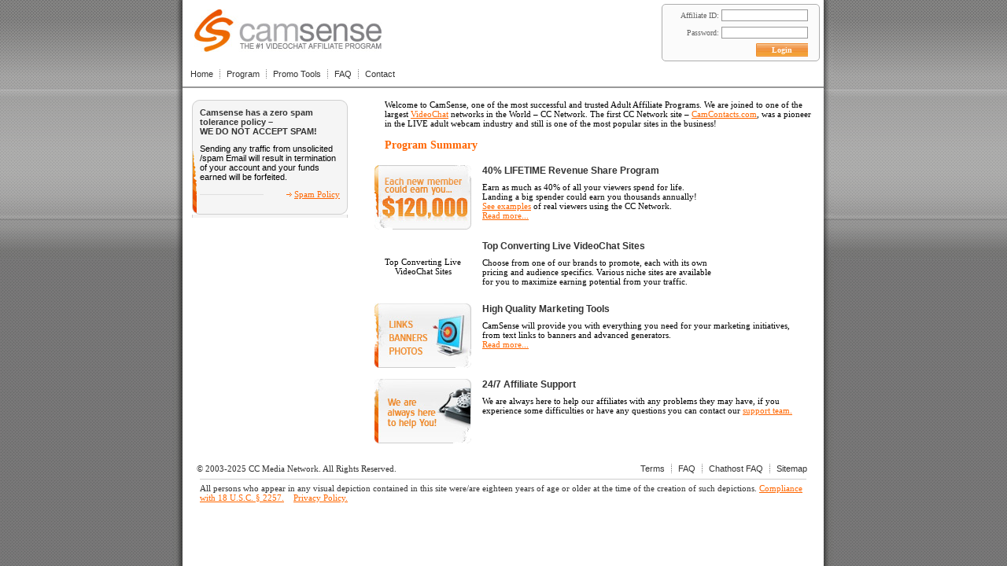

--- FILE ---
content_type: text/html; charset=ISO-8859-1
request_url: https://camsense.com/index.html?sidk=1a3ccb7c04c58ca9c3604848b349a41a13105102
body_size: 3638
content:
<html>
<head>
    <title>CamSense.com - CC Network Adult Webmaster Affiliate Program - Make a lot of money with us</title>
    <meta http-equiv="Content-Type" content="text/html; charset=utf-8">
    <meta name="description" content="CamSense.com is the Hottest Webmaster Affiliate Program on the net. We offer high quality adult live videochat sites such as CamContacts, up to 40% lifetime revenue sharing program, quality content and marketing tools, 24/7 support...">
    <meta name="keywords" content="adult affiliate program, webmaster affiliate program, webmaster program, affiliate program, revenue sharing, free adult content, free content, adult webmaster, webmaster, webmaster resource, web site promotion, internet marketing, marketing, camcontacts, video chat, videochat, live video chat, live videochat, webcam, adult, camsense">
    <meta name="copyright" content="&copy; CC Media Network. All Rights Reserved.">
    <link href="css/styles.css?v=2" rel="stylesheet" type="text/css">
    <link href="http://www.camsense.com/" rel="canonical">
    <script type="text/javascript" src="javascript/scripts.js?v=2"></script>
</head>
<body class="mainpage">
    <table style="height:100%;width:100%" border="0" cellspacing="0" cellpadding="0">
        <tr style="height:100%">
            <td align="right" valign="top" style="height:330px;background:url(images/shadleft.jpg) repeat-y right top">
                <table width="100%" border="0" cellspacing="0" cellpadding="0" style="background:url(images/bgtop.jpg) repeat-x">
                    <tr>
                        <td align="right"><img src="images/sharlefttop.jpg" width="12" height="330" alt=""></td>
                    </tr>
                </table>
            </td>
            <td width="815" bgcolor="#FFFFFF" valign="top" align="center">
                <table style="width:815px;height:100%" border="0" cellspacing="0" cellpadding="0">
                    <tr>
                        <td>
                                        <table style="width:100%" border="0" cellspacing="0" cellpadding="0">
                <tr>
                    <td width="600" style="padding-left:15px"><a href="index.html?sidk=3440cbbafd658a70afcff2f20a827cdf9185501316" title="Camsense Homepage" onFocus="if(this.blur)this.blur()"><img src="/images/logo.jpg" width="238" height="54" border="0" alt="CAMSENSE - THE #1 VIDEOCHAT AFFILIATE PROGRAM"></a></td>
                    <td align="right" valign="top">
                        <form method="POST" action="login.html" id="linf"><input type="hidden" name="sidk" value="3440cbbafd658a70afcff2f20a827cdf9185501316" />
<script type="text/javascript" src="/javascript/uaparser.min.js"></script>
<script type="text/javascript" src="/javascript/browserrelated.js?v3"></script>
<script type="text/javascript">CreateBrowserInfoParameters2();</script>
<table border="0" cellspacing="4" cellpadding="0" class="loginform">
    <tr>
        <td class="loginlabels">Affiliate ID: <input type="text" name="username" class="loginformfields" onFocus="this.style.background='#EEEEEE';" onBlur="this.style.background='#FFFFFF';" value="" style="width:110px;"></td>
    </tr>
    <tr>
        <td class="loginlabels">Password: <input name="password" type="password" class="loginformfields" onFocus="this.style.background='#EEEEEE';" onBlur="this.style.background='#FFFFFF'" style="width:110px;"></td>
    </tr>
        <tr>
        <td valign="top" style="text-align: right;"><input name="blank" type="hidden" value="0"><input name="signin" type="submit" class="loginformbtn" id="signin" value="Login"></td>
    </tr>
</table>
</form>
                    </td>
                </tr>
                <tr>
                    <td height="32" colspan="2">
                        <ul class="menu">
    <li><a href="/index.html?sidk=3440cbbafd658a70afcff2f20a827cdf9185501316" title="Camsense Home">Home</a></li>
    <li><a href="/program.html?sidk=3440cbbafd658a70afcff2f20a827cdf9185501316" title="Program">Program</a></li>
    <li><a href="/marketing.html?sidk=3440cbbafd658a70afcff2f20a827cdf9185501316" title="Promo Tools">Promo Tools</a></li>
    <li><a href="/faqs.html?sidk=3440cbbafd658a70afcff2f20a827cdf9185501316" title="Frequently asked questions">FAQ</a></li>
    <li style="background:none"><a href="/contact.html?sidk=3440cbbafd658a70afcff2f20a827cdf9185501316" title="Contact">Contact</a></li>
</ul>
                    </td>
                </tr>
            </table>
                        </td>
                    </tr>
                    <tr>
                        <td valign="top" style="padding:0 12px;border-top:2px solid #999;height:100%;">
                            <table style="width:100%;padding-top:15px" border="0" cellspacing="0" cellpadding="0">
                                <tbody>
                                    <tr>
                                        <td width="225" height="100%" valign="top">
                                        <div class="summary" style="margin-top:0;">
                                            <div class="sum1">
                                                <div class="sum2">
                                                <p><b>Camsense has a zero spam tolerance policy &ndash;<br />WE DO NOT ACCEPT SPAM!</b></p>
                                                    <p>Sending any traffic from unsolicited /spam Email will result in termination of your account and your funds earned will be forfeited.</p>
                                                    <p class="btl"><a href="nospam.html?sidk=3440cbbafd658a70afcff2f20a827cdf9185501316" class="normalorangelink1" title="Spam Policy">Spam Policy</a></p>
                                                </div>
                                            </div>
                                        </div>
                                    </td>
                                    <td height="100%" valign="top">
                                        <div class="blacktext" style="padding-left:20px">
                                            <!-- <h1 class="sectionheaderB" style="margin:0 0 10px 0">Welcome to Camsense!</h1> -->
                                            <p>Welcome to CamSense, one of the most successful and trusted Adult Affiliate Programs. We are joined to one of the largest <a href="program.html?sidk=3440cbbafd658a70afcff2f20a827cdf9185501316" class="orangelink" title="Why CC Network?">VideoChat</a> networks in the World &ndash; CC Network. The first CC Network site &ndash; <a href="http://www.camcontacts.com/" title="Visit www.camcontacts.com" class="orangelink" target="_blank">CamContacts.com</a>, was a pioneer in the LIVE adult webcam industry and still is one of the most popular sites in the business!</p>
                                            <p class="sectionheaderB" style="margin-bottom:10px">Program Summary</p>
                                        </div>
                                        <table width="100%" border="0" cellspacing="0" cellpadding="7" id="hptxt" class="blacktext">
                                            <tr>
                                                <td height="80" width="142" align="center"><a href="prevenuesharing.html?sidk=3440cbbafd658a70afcff2f20a827cdf9185501316" title="40% LIFETIME Revenue Share Program"><img src="images/20071023/1.jpg" width="123" height="82" border="0" alt="40% LIFETIME Revenue Share Program"></a></td>
                                                <td valign="top">
                                                    <h3>40% LIFETIME Revenue Share Program</h3>
                                                    <p>Earn as much as 40% of all your viewers spend for life.<br />Landing a big spender could earn you thousands annually!<br /><a href="http://www.camsense.com/prevenuesharing.html" class="orangelink" title="Up to 40% revenue sharing program">See examples</a> of real viewers using the CC Network.<br /><a href="prevenuesharing.html?sidk=3440cbbafd658a70afcff2f20a827cdf9185501316" class="normalorangelink1" title="Up to 40% revenue sharing program">Read more...</a></p>
                                                </td>
                                            </tr>
                                            <tr>
                                                <td height="80" align="center">Top Converting Live VideoChat Sites</td>
                                                <td valign="top">
                                                    <h3>Top Converting Live VideoChat Sites</h3>
                                                    <p>Choose from one of our brands to promote, each with its own<br />pricing and audience specifics. Various niche sites are available<br />for you to maximize earning potential from your traffic.<br /></p>
                                                </td>
                                            </tr>
                                            <tr>
                                                <td height="80" align="center"><a href="marketing.html?sidk=3440cbbafd658a70afcff2f20a827cdf9185501316" title="High Quality Marketing Tools"><img src="images/20071023/5.jpg" width="123" height="82" border="0" alt="High Quality Marketing Tools"></a></td>
                                                <td valign="top">
                                                    <h3>High Quality Marketing Tools</h3>
                                                    <p>CamSense will provide you with everything you need for your marketing initiatives, from text links to banners and advanced generators.<br /><a href="marketing.html?sidk=3440cbbafd658a70afcff2f20a827cdf9185501316" class="normalorangelink1" title="Marketing Tools">Read more...</a></p>
                                                </td>
                                            </tr>
                                            <tr>
                                                <td height="80" align="center"><a href="contact.html?sidk=3440cbbafd658a70afcff2f20a827cdf9185501316" title="24/7 Affiliate Support"><img src="images/20071023/6.jpg" width="123" height="82" border="0" alt="24/7 Affiliate Support"></a></td>
                                                <td valign="top">
                                                    <h3>24/7 Affiliate Support</h3>
                                                    <p>We are always here to help our affiliates with any problems they may have, if you experience some difficulties or have any questions you can contact our <a href="contact.html?sidk=3440cbbafd658a70afcff2f20a827cdf9185501316" class="orangelink" title="Contact Us">support team.</a></p>
                                                </td>
                                            </tr>
                                        </table>
                                        <br />
                                    </td>
                                </tr>
                            </table>
                                <table width="100%" border="0" cellspacing="0" cellpadding="0" class="txt">
        <tr>
            <td align="left">&nbsp; &copy; 2003-2025 <a href="http://www.ccmedianetwork.com/" target="_blank" class="normalorangelink">CC Media Network</a>. All Rights Reserved.</td>
            <td align="right">
                <ul class="menu">
                    <li><a href="termsandconditions.html?sidk=3440cbbafd658a70afcff2f20a827cdf9185501316">Terms</a></li>
                    <li><a href="/faqs.html?sidk=3440cbbafd658a70afcff2f20a827cdf9185501316">FAQ</a></li>
                    <li><a href="/chfaq.html?sidk=3440cbbafd658a70afcff2f20a827cdf9185501316">Chathost FAQ</a></li>
                    <li style="background:none"><a href="/sitemap.html?sidk=3440cbbafd658a70afcff2f20a827cdf9185501316">Sitemap</a></li>
                </ul>
            </td>
        </tr>
        <tr>
            <td colspan="2" style="padding:0 10px 10px 10px">
                <hr size="1" color="#CCCCCC">
                All persons who appear in any visual depiction contained in this site were/are eighteen years of age or
                older at the time of the creation of such depictions. <a href="/images/2257.png?sidk=3440cbbafd658a70afcff2f20a827cdf9185501316"
                onclick="MM_openBrWindow('/images/2257.png','2257','width=560,height=540');return false;"
                target="_blank" style="color:#F60;text-decoration:underline">Compliance with 18 U.S.C. &sect; 2257.</a>

                &nbsp;&nbsp;&nbsp;<a href="/policy.html?sidk=3440cbbafd658a70afcff2f20a827cdf9185501316" style="color:#F60;text-decoration:underline">Privacy Policy.</a></p>

            </td>
        </tr>
    </table>
                        </td>
                    </tr>
                </table>
            </td>
            <td style="height:330px;background:url(images/shadright.jpg) repeat-y" valign="top">
                <table width="100%" style="background:url(images/bgtop.jpg) repeat-x" border="0" cellspacing="0" cellpadding="0">
                    <tr>
                        <td><img src="images/sharrighttop.jpg" width="12" height="330" alt=""></td>
                    </tr>
                </table>
            </td>
        </tr>
    </table>
    <script type="text/javascript">
        var gaJsHost = (("https:" == document.location.protocol) ? "https://ssl." : "http://www.");
        document.write(unescape("%3Cscript src='" + gaJsHost + "google-analytics.com/ga.js' type='text/javascript'%3E%3C/script%3E"));
    </script>
    <script type="text/javascript">
        try{
            var pageTracker = _gat._getTracker("UA-181089-6");
            pageTracker._trackPageview();
        } catch(err){}
    </script>
</body>
</html>

--- FILE ---
content_type: text/css
request_url: https://camsense.com/css/styles.css?v=2
body_size: 3006
content:
body{
    margin:0;
    padding:0;
    scrollbar-track-color:#999;
    scrollbar-base-color:#999}
body.mainpage{
	margin:0;
	background:#999 url(/images/bg.jpg)}
h2{
    font:bold 12px Verdana,Arial,Helvetica,sans-serif;
    margin:10px 0 0 0;
    padding-bottom:8px;
    color:#333;
    border-bottom:1px solid #CCC}
h3{
    font:bold 12px Verdana,Arial,Helvetica,sans-serif;
    margin:10px 0 0 0;
    color:#333}
h1.news{
    font-size:12px;
    color:#333;
    line-height:11px;
    border-top:1px solid #CCC;
    padding-top:15px;
    margin:15px 0 4px 0}
    h1.news span{
        float:right;
        font-size:10px}
        h1.news span a{
            color:#F60;
            font-weight:normal}
h2.news{
    font-size:10px;
    line-height:10px;
    color:#666;
    border:none;
    font-weight:normal;
    padding:0;
    margin:0;
    margin-bottom:-10px !important;
    margin-bottom:-15px}
.pageHeader{
    font:16px Arial,Verdana,Helvetica,sans-serif;
    color:#FF7A1F}
.loginform{
    font:normal 10px Verdana;
    color:#666}
.loginformfields{
    border:1px solid #999;
    height:17px;
    width:130px;
    font:normal 10px Verdana,Arial,Helvetica,sans-serif;
    color:#666;
    background:#FFF}
.loginformbtn{
    font:bold 10px Verdana;
    color:#F60;
    background:#FFF;
    border:1px solid #999;
    height:17px;
    width:60px}
.loginterms{
    text-align: left; 
    white-space: nowrap;
    font:normal 10px Verdana,Arial,Helvetica,sans-serif;
}
.loginlabels{
    text-align: right;
}    
.txt{
    font:normal 11px Verdana;
    color:#333}
.txt a{
     text-decoration:none;
     color:#333}
    .txt a:hover{
         text-decoration:none;
         color:#F60}
.ad{
    font:bold 13px Verdana,Arial,Helvetica,sans-serif;
    color:#333}
.moreinfo a{
    font:bold 10px Verdana;
    color:#F60;
    text-decoration:none}
    .moreinfo a:hover{
        font:bold 10px Verdana;
        color:#666;
        text-decoration:none}
.orangelink{
    font:normal 11px Verdana;
    color:#F60;
    text-decoration:underline}
    .orangelink:hover{
        text-decoration:none}
.orangelink_underlined{
    font:normal 11px Verdana;
    color:#F60;
    text-decoration:underline}
    .orangelink_underlined:hover{
        text-decoration:none}
.registerformfields{
    background:#F9F9F7;
    height:17px;
    width:250px;
    border:1px solid #999;
    font:normal 10px Verdana;
    color:#333}
select{
    font:normal 10px Verdana;
    color:#333;
    background:#FFF;
    border:1px solid #999}
select.longSelect{
    width: 220px}
textarea{
    border:1px solid #999;
    font:normal 11px Verdana;
    color:#333}
textarea.helprequestmessage{
    width: 370px; 
    height: 140px;
    resize: none;
    }   
.blacktext{
    font:normal 11px Verdana;
    color:#000;
    list-style-type:none}
#hptxt h2,#hptxt h3,#hptxt p{
    margin:0;
    padding:0}
    #hptxt h2{
        font-size:13px;
        color:#333;
        margin:20px 0 10px 0;
        border:0}
    #hptxt h3{
        font-size:12px;
        margin-bottom:8px;
        color:#333}
    #hptxt p{
        margin:2px 0 5px 0}
.sectionheader{
    font:normal 14px Verdana;
    color:#F60}
.sectionheaderB{
    font:bold 14px Verdana;
    color:#F60}
.orangeheadertext{
    font:bold 12px Verdana;
    color:#F60}
.orangetext{
    font:bold 11px Verdana;
    color:#F60}
.underline{
    border-bottom:1px solid #999}
.underlineheader{
    font:normal 11px Verdana;
    color:#666;
    border-bottom:1px solid #999}
.notecell{
    border:1px solid #FFBC6A;
    background:#FBF5D0}
.formbtn{
    font:bold 10px Verdana;
    color:#F60;
    border:1px solid #999;
    background:#FFF;
    width:auto;
    height:18px}
.blacklink{
    font:bold 11px Verdana;
    color:#000;
    text-decoration:underline}
    .blacklink:hover{
        font:bold 11px Verdana;
        color:#555;
        text-decoration:none}
.whitetitletext{
    font:bold 12px Verdana;
    color:#FFF}
.darkorangebold{
    font:bold 11px Verdana;
    color:#F30}
.grayborder{
    border:1px solid #CCC}
.summaryborder{
    border-right:1px solid #ccc;
    border-left:1px solid #ccc;
    font:normal 11px Verdana;
    color:#000;
    vertical-align:top;
    padding:5px 10px}
.input{
    font:11px Verdana;
    color:#333;
    border:1px solid #999;
    background:#F9F9F7}
.normalInput {
    font:10px Verdana;
    color:#999;
    border:1px solid #666}
.imgb{
    border:1px solid #F90}
.redtext{
    font:11px Verdana;
    color:#F00}
.normalorangelink,.normalorangelink1{
    font:11px Verdana;
    color:#F60;
    text-decoration:underline}
    .normalorangelink:hover,.normalorangelink1:hover{
        color:#F90}
.normalorangelink2{
    font:normal 10px Verdana;
    color:#F60;
    text-decoration:underline}
    .normalorangelink2:hover{
        color:#F90}
.darkgreytext{
    font:normal 11px Verdana;
    color:#333}
b.csList{
    font:11px Verdana;
    white-space:nowrap;
    display:block;
    color:#333;
    background:url(../images/spot.gif) no-repeat left top;
    padding-left:18px;
    height:15px}
p.csList{
    padding-left:19px;
    margin-top:0;
    margin-bottom:10px}
a.csList,a.csList1,a.csSubList,a.csSubListLast{
    font:11px Verdana;
    white-space:nowrap;
    display:block;
    color:#333;
    background:url(../images/spot.gif) left top no-repeat;
    padding-left:18px;
    line-height:15px}
a.csList,a.csList1{
    font-weight:bold;
    text-decoration:none}
a.csList1{
    margin-bottom:5px}
    a.csList:hover,a.csList1:hover{
        color:#F60}
a.csSubList,a.csSubListLast{
    width:9px;
    background:url(images/bullet_blackarrow.gif) no-repeat top left;
    padding-left:10px;
    margin-bottom:5px;
    margin-left:20px;
    text-decoration:underline}
a.csSubListLast{
    margin-bottom:12px}
    a.csSubList:hover,a.csSubListLast:hover{
        background: url(../images/bullet_orangearrow.gif) no-repeat top left;
        color:#F60}
ol{
    margin-top:3px;
    margin-bottom:3px;
    list-style-position:outside}
.leftMenuItem,.leftMenuItemSelected{
    background:url(../images/leftmenuline.gif) no-repeat 15px bottom}
.leftMenuItem a{
    display:block;
    width:160px !important;
    width:170px;
    padding:7px 0 10px 10px;
    margin-left:5px;
    font:11px Verdana,Arial,Helvetica,sans-serif;
    background:url(../images/bullet_menu_orangearrow2.gif) no-repeat left 12px;
    color:#F60}
tr.last .leftMenuItem,tr.last .leftMenuItemSelected{
    background:none}
    .leftMenuItem a:hover,.leftMenuItemSelected a, .leftMenuItem a.selected {
        display:block;
        width:160px !important;
        width:170px;
        padding:7px 0 10px 10px;
        margin-left:5px;
        font:11px Verdana,Arial,Helvetica,sans-serif;
        background:url(../images/bullet_menu_blackarrow2.gif) no-repeat left 12px;
        text-decoration:none;
        color:#333}
        
.leftMenuItem .nested{
    margin-bottom: 5px;}
.leftMenuItem .nested a {
    background:url(../images/bullet_menu_blackarrow2.gif) no-repeat left 5px;
    padding:0 0 5px 10px;
    width:147px !important;
    margin-left:20px}
.leftMenuItem .nested a.selected, .leftMenuItem .nested a:hover  {
    background:url(../images/bullet_menu_blackarrow2.gif) no-repeat left 5px;
    padding:0 0 5px 10px;
    width:147px !important;
    margin-left:20px;
    color:#333;}
    
.leftMenuBg{
    background:#F5F5F5 url(../images/leftmensidebg.gif) no-repeat left bottom;
    border-right:1px solid #CECECE;
    border-left:1px solid #CECECE;}
.hr{
    background:#DDDDDD;
    margin-top:5px;
    margin-bottom:5px}
.orangeText{
    font:bold 11px Verdana,Arial,Helvetica,sans-serif;
    color:#F60}
.grayTable{
    background:#f0f0f0;
    border:1px solid #DDD}
.rightleft{
    font:12px Georgia,"Times New Roman",Times,serif;
    color:#333;
    border-right:1px solid #999}
.note{
    background:#FBF5D0;
    border:1px solid #FFBC6A;
    padding:5px 8px;
    font:11px Verdana,Arial,Helvetica,sans-serif}
.lightertext{
    color:#999}
.camcontactslogo{
    font:bold 15px Arial,Helvetica,sans-serif;
    color:#000}
.camcontactslogored{
    font:bold 15px Arial,Helvetica,sans-serif;
    color:#F00}
.bannersDefault{
    font:12px Arial,Helvetica,sans-serif;
    color:#000;
    background:#FC6}
    .bannersDefault a{
        color:#00F;
        text-decoration:underline}
    .bannersDefault a:hover{
        color:#F00;
        text-decoration:underline}
.shortInput{
    font:normal 11px Verdana,Arial,Helvetica,sans-serif;
    color:#666;
    border:1px solid #CCC}
.bannersSkyBlue{
    font:12px Arial,Helvetica,sans-serif;
    color:#1289C2;
    background:#D2EEFF;
    border:1px solid #3DAAE4}
.bannersSkyBlue a{
    color:#248ABB;
    text-decoration:underline}
    .bannersSkyBlue a:hover{
        text-decoration:underline;
        color:#53BCEE}
.bannersCamContact{
    font:12px Arial,Helvetica,sans-serif;
    color:#666;
    background:#FFF;
    border:1px solid #CCC}
    .bannersCamContact a{
        color:#666;
        text-decoration:underline}
    .bannersCamContact a:hover{
        color:#F90;
        text-decoration:underline}
.bannersPink{
    font:12px Arial,Helvetica,sans-serif;
    color:#90C;
    background:#FBE6FF;
    border:1px solid #FF7DF2}
    .bannersPink a{
        color:#909;
        text-decoration:underline}
    .bannersPink a:hover{
        color:#C0F;
        text-decoration:underline}
.center{
    text-align:center}
.top{
    vertical-align:top}
aleft{
    text-align:left}
aright{
    text-align:right}
ul.menu,ul.menu li,#info p,#info ul{
    font:11px Verdana,Arial,Helvetica,sans-serif;
    margin:0 0 0 5px;
    padding:0}
ul.menu li,#info li{
    list-style:none;
    line-height:14px;
    display:inline;
    padding:0 9px 0 0;
    background:url(/images/20060427/menuli.gif) no-repeat right}
* html ul.menu li{
    padding:0 5px 0 5px}
ul.menu a{
    color:#333;
    text-decoration:none}
ul.menu a:hover{
    color:#F90}
/* ---v--- (10/01/2007) ---------------------- */
#linf,#linf .loginformfields, #signin{
    margin:0;
    padding:0}
#info{/* Login form */
    width:201px;
    height:73px;
    margin:5px 5px 0 0;
    background:url(/images/20070110/loginbg.gif) no-repeat;
}    
#linf table{/* Login form */
    width:201px;
    height:73px;
    margin:5px 5px 0 0;
    background-color: #fbfbfb;
    border: 1px solid #adadad;
    border-radius: 5px;
}
        #linf .loginformfields, #signin{
            height:15px}
        #linf td{
            height:18px;
            text-align:right;
            padding-right:10px}
        #signin{
            width:66px;
            height:17px;
            color:#FFF;
            border:0;
            background:transparent url(/images/20070110/loginbtn.gif) no-repeat}
    #spread{
        width:198px;
        height:258px;
        margin-top:15px;
        padding:180px 20px 0 20px;
        background:url(/images/spreadthewordbanner.jpg)}
#info{
    /* dirty hack */
    border: 1px solid white;
    text-align:center}
    #info ul{
        margin:15px 0 0 0;
        padding:0}
    #info li{
        list-style:none;
        text-align:center;
        line-height:14px;
        display:inline;
        padding:0 8px 0 11px;
        margin:0;
        background:url(/images/20060427/menuli.gif) no-repeat right}
    #info li a{
        color:#F90;
        text-decoration:underline}
    #info p{
        color:#F00;
        margin:10px 0 0 0}
.wt{
    color:#FFF}
.prevsh{
    margin:0 0 0 13px;
    padding:0}
    .prevsh li{
        text-indent:0;
        margin:0 0 0 8px;
        padding:0}
#plbox{
    width:198px;
    height:auto;
    background:url(/images/20070110/sbmbg.gif) repeat-y}
    #plbox p{
        margin:14px 0 7px 0;
        padding:0;
        background:url(/images/20060505/readmoreline.gif) repeat-x right 7px}
    #plbox p span{
        padding-right:5px;
        background-color:#F5F5F5}
    #box1{
        background: url(/images/20070110/sbmtop.gif) no-repeat left top}
    #box2{
        padding:15px 17px 30px 17px;
        background: url(/images/20070110/sbmbt.gif) no-repeat left bottom}
/* ---^--- */
/* ---v--- (02/05/2006) ---------------------- */
.summary,.sum1{
    font:11px Verdana,Geneva,Arial,Helvetica,sans-serif;
    color:#000;
    height:auto;
    min-height:150px}
.summary{
    margin-top:10px;
    background:url(/images/20060505/summarybg.gif) repeat-y}
.sum1{
    background:url(/images/20060505/summaryheader.gif) no-repeat top left}
.sum2{
    height:auto;
    width:198px;
    padding:10px 0 5px 0;
    margin-bottom:10px;
    background:url(/images/20060505/summaryfooter.gif) no-repeat bottom}
    .sum2 small{
        font-size:10px;
        color:#666}
    .sum2 b{
        color:#333}
#pnews{
    height:15px;
    margin:0}
.summary p{
    margin:0 10px;
    padding:0 0 10px}
.summary a{
    color:#F60;
    padding:0 0 0 10px;
    text-decoration:underline;
    background:url(/images/20060207/smallarrow.gif) no-repeat left center}
.summary a:hover{
    color:#F90;
    text-decoration:none}
p.btl{
    text-align:right;
    padding-bottom:5px;
    margin-bottom:10px;
    background:url(/images/20060505/readmoreline.gif) no-repeat left 6px}
#topsites p, .tslist p{
    margin:8px 0 }
#topsites td{
    height:97px;
    border-bottom:3px solid #FFF;
    background:#FEC}
#topsites .tsbg{
    background:#FEC url(/images/20070110/topsitesbg.gif) no-repeat right top}
.tslist p{
    margin:0 0 8px 0 }
/* ---^--- (02/05/2006) */
/* ---v--- (14/02/2007) */
#faq h3{
    font-size:11px;
    font-weight:normal;
    color:#F60;
    padding:10px 0;
    border-bottom:1px solid #999}
    #faq h3 a{
        float:right;
        color:#F60;
        font-size:10px}
    #faq h3 a:hover{
        text-decoration:none}
#faq h2{
    padding-top:20px}
/* ---^--- (14/02/2007) */
/* ---v--- (14/06/2007) */
#newprodnav p,.newprodnav p{
    width:130px;
    background:url(/images/20070110/btnbg.gif) no-repeat;
    text-align:center}
    #newprodnav p a,.newprodnav p a{
        display:block;
        width:130px;
        height:17px;
        line-height:16px;
        text-decoration:none;
        font-size:12px;
        font-weight:bold;
        color:#FFF}
/* ---^--- (14/06/2007) */
/* ---v--- (19/07/2010) */
.new-products{
    height:296px;
    padding:0 0 10px 0}
    .new-products a,.new-products img{
        display:block;
        height:92px;
        width:276px}
    .new-products a{
        margin:0 0 10px 0}
.fl{
    float:left}
.fr{
    float:right}
/* ---^--- (19/07/2010) */
/* ---v--- TOP 5 Webmasters */
     #tp5{
        padding-left:4px;
        background:url(/images/topwebm/leftpart.gif) no-repeat}
        #tpi{
            border:1px solid #CCC;
            border-left:none;}
            #tpi td, #tpi th{
                border-bottom:1px solid #FFF}
            #tpi th{
                padding:0 0 0 2px;
                color:#FFF;
                text-align:left;
                border-left:2px solid #FFF;
                background:#FFF6E5 url(/images/topwebm/th.gif) no-repeat 2px center}
            #tpi td strong{
                padding-left:10px}
/* ---^--- TOP 5 Webmasters */


--- FILE ---
content_type: text/javascript
request_url: https://camsense.com/javascript/scripts.js?v=2
body_size: 2130
content:
document.addEventListener('DOMContentLoaded', function () {
    const loginForm = document.getElementById('linf');

    if (loginForm) {
        loginForm.addEventListener('submit', function (event) {
            event.preventDefault();

            const checkbox = document.getElementById('js-terms-checkbox');
            const hiddenInput = document.getElementById('js-terms');

            if (checkbox && hiddenInput) {
                hiddenInput.value = checkbox.checked ? '1' : '0';
            }

            loginForm.submit();
        });
    }
});

function handleSubmit() {
    document.getElementById('submitButton').style.display = 'none';
    document.getElementById('loadingMessage').style.display = 'block';
    return true;
}

function LogoutConfirm() {
      if(confirm("Are You sure You want to LogOut?"))
              window.location='http://www.camsense.com/logout.html';
}

function MM_jumpMenu(targ,selObj,restore){ //v3.0
  eval(targ+".location='"+selObj.options[selObj.selectedIndex].value+"'");
  if (restore) selObj.selectedIndex=0;
}

function MM_jumpMenuGo(selName,targ,restore){ //v3.0
  var selObj = MM_findObj(selName); if (selObj) MM_jumpMenu(targ,selObj,restore);
}
function MM_swapImgRestore() { //v3.0
  var i,x,a=document.MM_sr; for(i=0;a&&i<a.length&&(x=a[i])&&x.oSrc;i++) x.src=x.oSrc;
}


function MM_preloadImages() { //v3.0
  var d=document; if(d.images){ if(!d.MM_p) d.MM_p=new Array();
    var i,j=d.MM_p.length,a=MM_preloadImages.arguments; for(i=0; i<a.length; i++)
    if (a[i].indexOf("#")!=0){ d.MM_p[j]=new Image; d.MM_p[j++].src=a[i];}}
}

function MM_findObj(n, d) { //v4.01
  var p,i,x;  if(!d) d=document; if((p=n.indexOf("?"))>0&&parent.frames.length) {
    d=parent.frames[n.substring(p+1)].document; n=n.substring(0,p);}
  if(!(x=d[n])&&d.all) x=d.all[n]; for (i=0;!x&&i<d.forms.length;i++) x=d.forms[i][n];
  for(i=0;!x&&d.layers&&i<d.layers.length;i++) x=MM_findObj(n,d.layers[i].document);
  if(!x && d.getElementById) x=d.getElementById(n); return x;
}

function MM_swapImage() { //v3.0
  var i,j=0,x,a=MM_swapImage.arguments; document.MM_sr=new Array; for(i=0;i<(a.length-2);i+=3)
   if ((x=MM_findObj(a[i]))!=null){document.MM_sr[j++]=x; if(!x.oSrc) x.oSrc=x.src; x.src=a[i+2];}
}


function MM_openBrWindow(theURL,winName,features) { //v2.0
  window.open(theURL,winName,features);
}

function goToLink(form) {
     location.href=form.options[form.selectedIndex].value;
}


function CheckFields(form, mas, message, URLfield) {
	
	for (i=0;i!=mas.length;i++) {
	
		if (form.elements[mas[i]] != URLfield) {
		
			if (form.elements[mas[i]].value=="") {
				alert ('Please complete in full all the fields marked with * !')
				form.elements[mas[i]].focus();
	    		return false;
	  		}
		}
		else
		if (form.elements[mas[i]].value=="http://") {
		
			alert ('Invalid URL!')
			form.elements[mas[i]].focus();
	    	return false;
		}
	  
	}
	
	if (confirm(message)) {
		form.submit();
		return true;
		form.submit.type='disabled';
		}
		else
			return false;

}

function openPopupPreview(winName)
{
    popupParams = 'width=600,height=400';
    newWin = window.open('', winName, popupParams);
    return newWin;
};

function jumpBox(list) {
  location.href = list.options[list.selectedIndex].value   	
}

function MM_jumpMenu(targ,selObj,restore){ //v3.0
eval("window.open('"+selObj.options[selObj.selectedIndex].value+"')");
if (restore) selObj.selectedIndex=0;
}


function getFlashMovieObject(movieName)
{
    if (window.document[movieName]) 
    {
        return window.document[movieName];
    }
    if (navigator.appName.indexOf("Microsoft Internet")==-1)
    {
    if (document.embeds && document.embeds[movieName])
        return document.embeds[movieName]; 
    }
    else // if (navigator.appName.indexOf("Microsoft Internet")!=-1)
    {
        return document.getElementById(movieName);
    }
}

function setMenu(item) {
    var flashObj = getFlashMovieObject('FlashNavMenu');
    if(flashObj!=null&&flashObj!='undefined') {
        flashObj.SetVariable("/:__focus__", item);
    }
}

function toggle( elmID ) {
    var elm = document.getElementById( elmID );
    
    if ( elm ) {
        elm.style.display = ( elm.style.display == 'none' ) ? '' : 'none';
    }
}

var Base64 = (function(){
    var _keys = 'ABCDEFGHIJKLMNOPQRSTUVWXYZ'+
                'abcdefghijklmnopqrstuvwxyz'+
                '0123456789+/=';

    var doEncode = function( input ) {
        var output = '';
        var chr1, chr2, chr3 = '';
        var enc1, enc2, enc3, enc4 = '';
        var i = 0;

        do {
            chr1 = input.charCodeAt( i++ );
            chr2 = input.charCodeAt( i++ );
            chr3 = input.charCodeAt( i++ );

            enc1 = chr1 >> 2;
            enc2 = ( ( chr1 & 3 ) << 4 ) | ( chr2 >> 4 );
            enc3 = ( ( chr2 & 15 ) << 2 ) | ( chr3 >> 6 );
            enc4 = chr3 & 63;

            if ( isNaN( chr2 ) ) {
                enc3 = enc4 = 64;
            } else if ( isNaN( chr3 ) ) {
                enc4 = 64;
            }

            output = output +
                _keys.charAt( enc1 ) +
                _keys.charAt( enc2 ) +
                _keys.charAt( enc3 ) +
                _keys.charAt( enc4 );

            chr1 = chr2 = chr3 = '';
            enc1 = enc2 = enc3 = enc4 = '';
        } while ( i < input.length );

        return output;
    };

    var doDecode = function( input ) {
        var output = '';
        var chr1, chr2, chr3 = '';
        var enc1, enc2, enc3, enc4 = '';
        var i = 0;

        var testRegex = /^[a-zA-Z0-9/+]*={0,2}$/;

        if ( !testRegex.test( input ) ) {
            return false;
        }

        do {
            enc1 = _keys.indexOf( input.charAt( i++ ) );
            enc2 = _keys.indexOf( input.charAt( i++ ) );
            enc3 = _keys.indexOf( input.charAt( i++ ) );
            enc4 = _keys.indexOf( input.charAt( i++ ) );

            chr1 = ( enc1 << 2) | ( enc2 >> 4 );
            chr2 = ( ( enc2 & 15 ) << 4 ) | ( enc3 >> 2 );
            chr3 = ( ( enc3 & 3 ) << 6 ) | enc4;

            output = output + String.fromCharCode( chr1 );

            if ( enc3 != 64 ) {
                output = output + String.fromCharCode( chr2 );
            }
            if ( enc4 != 64 ) {
                output = output + String.fromCharCode( chr3 );
            }

            chr1 = chr2 = chr3 = ''
            enc1 = enc2 = enc3 = enc4 = '';

        } while ( i < input.length );

        return output;
    };

    return {
        encode: doEncode,
        decode: doDecode
    };
})();

function encode64( input ) {
    return Base64.encode( input );
}

function decode64(input) {
    return Base64.decode( input );
}


--- FILE ---
content_type: text/javascript
request_url: https://camsense.com/javascript/browserrelated.js?v3
body_size: 1678
content:

function CreateBrowserInfoParameters2 () {

   var parser = new UAParser();
 

 
   var userOs = parser.getOS();
   var userDevice = parser.getDevice();
   var userBrowser = parser.getBrowser();

   document.write('<input name="bi_browser" type="hidden" value="'+ userBrowser.name +'">');
   document.write('<input name="bi_browserver" type="hidden" value="'+ userBrowser.version +'">');
   document.write('<input name="bi_os" type="hidden" value="'+ userOs.name +'">');
   document.write('<input name="bi_osver" type="hidden" value="'+ userOs.version +'">');

   if (userDevice && userDevice.vendor && userDevice.model) 
        document.write('<input name="bi_device" type="hidden" value="'+ userDevice.vendor + ' ' + userDevice.model +'">');
  
   if (window) {
        document.write('<input name="bi_viewport" type="hidden" value="'+ window.innerWidth + 'x' + window.innerHeight +'">');

        if (window.screen) {
            document.write('<input name="bi_deviceres" type="hidden" value="'+ window.screen.width + 'x' + window.screen.height +'">');
            document.write('<input name="bi_availres" type="hidden" value="'+ window.screen.availWidth + 'x' + window.screen.availHeight +'">');
        }

        document.write('<input name="bi_pixratio" type="hidden" value="'+ window.devicePixelRatio +'">');
   }

}





function flashVersionGet(){
    if(typeof deconcept == "undefined") var deconcept = new Object();
    if(typeof deconcept.SWFObjectUtil == "undefined") deconcept.SWFObjectUtil = new Object();
    deconcept.SWFObjectUtil.getPlayerVersion = function(){
        var PlayerVersion = new deconcept.PlayerVersion([0,0,0]);
        if(navigator.plugins && navigator.mimeTypes.length){
            var x = navigator.plugins["Shockwave Flash"];
            if(x && x.description) {
                PlayerVersion = new deconcept.PlayerVersion(x.description.replace(/([a-zA-Z]|\s)+/, "").replace(/(\s+r|\s+b[0-9]+)/, ".").split("."));
            }
        }else{
            // do minor version lookup in IE, but avoid fp6 crashing issues
            // see http://blog.deconcept.com/2006/01/11/getvariable-setvariable-crash-internet-explorer-flash-6/
            try{
                var axo = new ActiveXObject("ShockwaveFlash.ShockwaveFlash.7");
            }catch(e){
                try {
                    var axo = new ActiveXObject("ShockwaveFlash.ShockwaveFlash.6");
                    PlayerVersion = new deconcept.PlayerVersion([6,0,21]);
                    axo.AllowScriptAccess = "always"; // throws if player version < 6.0.47 (thanks to Michael Williams @ Adobe for this code)
                } catch(e) {
                    if (PlayerVersion.major == 6) {
                        return PlayerVersion;
                    }
                }
                try {
                    axo = new ActiveXObject("ShockwaveFlash.ShockwaveFlash");
                } catch(e) {}
            }
            if (axo != null) {
                PlayerVersion = new deconcept.PlayerVersion(axo.GetVariable("$version").split(" ")[1].split(","));
            }
        }
        return PlayerVersion;
    }
    deconcept.PlayerVersion = function(arrVersion){
            this.major = arrVersion[0] != null ? parseInt(arrVersion[0]) : 0;
            this.minor = arrVersion[1] != null ? parseInt(arrVersion[1]) : 0;
            this.revision = arrVersion[2] != null ? parseInt(arrVersion[2]) : 0;
    }
    return deconcept.SWFObjectUtil.getPlayerVersion();
}

function CreateBrowserInfoParameters () {
    var installedVer = flashVersionGet();
    document.write('<input name="navigator_userAgent" type="Hidden" value="'+ navigator.userAgent.toLowerCase() +'" id="Hidden1">');
    document.write('<input name="navigator_appVersion" type="Hidden" value="'+ navigator.appVersion +'" id="Hidden2">');
    document.write('<input name="navigator_platform" type="Hidden" value="'+ navigator.platform +'" id="Hidden3">');
    document.write('<input name="navigator_appName" type="Hidden" value="'+ navigator.appName +'" id="Hidden4">');
    document.write('<input name="navigator_javaEnabled" type="Hidden" value="'+ navigator.javaEnabled() +'" id="Hidden5">');
    document.write('<input name="navigator_cookieEnabled" type="Hidden" value="'+ navigator.cookieEnabled +'" id="Hidden6">');
    document.write('<input name="navigator_cpuClass" type="Hidden" value="'+ navigator.cpuClass +'" id="Hidden7">');
    document.write('<input name="navigator_browserLanguage" type="Hidden" value="'+ navigator.browserLanguage +'" id="Hidden8">');
    document.write('<input name="screen_availHeight" type="Hidden" value="'+ screen.availHeight +'" id="Hidden9">');
    document.write('<input name="screen_availWidth" type="Hidden" value="'+ screen.availWidth +'" id="Hidden10">');
    document.write('<input name="screen_height" type="Hidden" value="'+ screen.height +'" id="Hidden11">');
    document.write('<input name="screen_width" type="Hidden" value="'+ screen.width +'" id="Hidden12">');
    document.write('<input name="flash_major" type="Hidden" value="'+ installedVer.major +'" id="Hidden13">');
    document.write('<input name="flash_minor" type="Hidden" value="'+ installedVer.minor +'" id="Hidden14">');
    document.write('<input name="flash_revision" type="Hidden" value="'+ installedVer.revision +'" id="Hidden15">');
}


function browserTest(){}

browserTest.init = function(){
    function canUseOptions(){
        if (!document.forms['testform'])
            return false;

        lgth = document.forms['testform'].testselect.options.length - 1;
        document.forms['testform'].testselect.options[lgth] = null;
        if (document.forms['testform'].testselect.options[lgth])
            return false;
        return true;
    }

    function whatMSXML(){
        var r, reqObject;
        if (!window.ActiveXObject){
            return false;
        }
        var i = new Array('Msxml2.XMLHTTP.4.0',
                          'Msxml2.XMLHTTP.3.0',
                          'MSXML2.XmlHttp',
                          'Microsoft.XmlHttp');
        for (var j = 0; j < i.length; j++){
            r = i[j];
            try { reqObject = new ActiveXObject(i[j]); }
                catch(e){r = false;}
            if (r != false)
                break;
        }
        return r;
    }
    this.images = document.images ? true : false;
    this.winFocus = typeof(window.focus) != 'undefined';
    this.DHTML = document.getElementById || document.all || document.layers ? true : false;
    this.domBasic = document.getElementById ? true : false;
    this.W3CDOM = document.getElementById && document.getElementsByTagName && document.createElement ? true : false;
    this.canUseOptions = canUseOptions();
    this.whatMSXML = whatMSXML();
    this.hasXmlHTTP = typeof(XMLHttpRequest) != "undefined";
    this.hasJavaObject = navigator.javaEnabled() && typeof(java) != "undefined";
}
